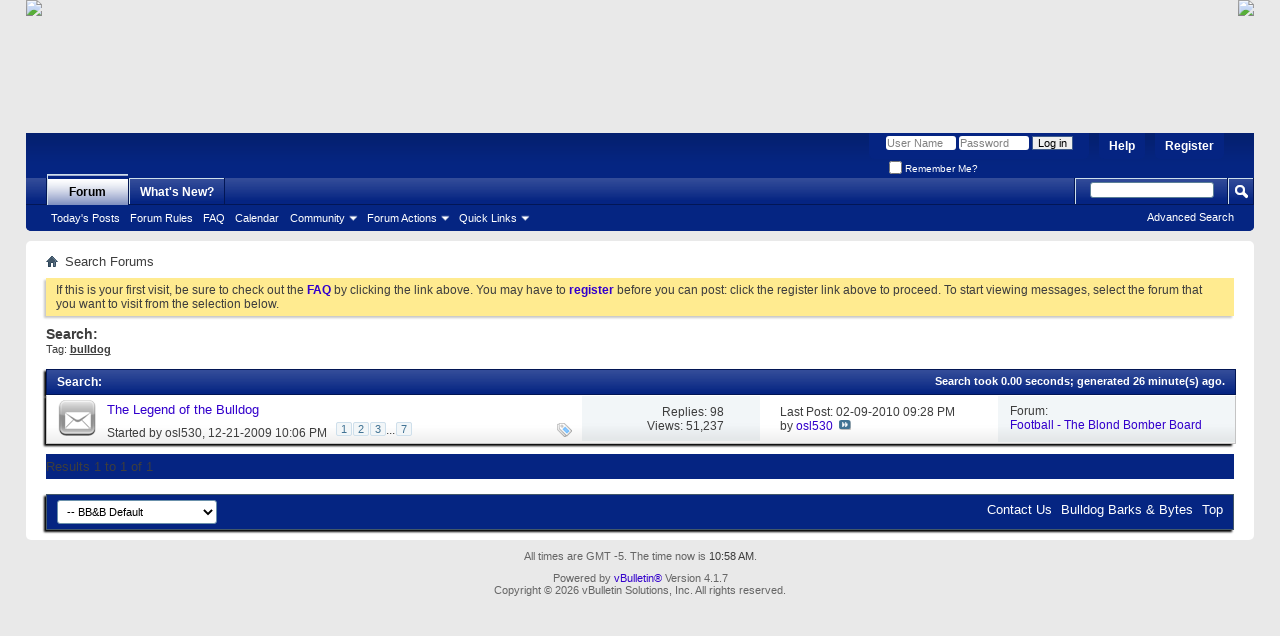

--- FILE ---
content_type: text/html; charset=ISO-8859-1
request_url: http://www.latechbbb.com/forum/tags.php?tag=bulldog
body_size: 6341
content:
<!DOCTYPE html PUBLIC "-//W3C//DTD XHTML 1.0 Transitional//EN" "http://www.w3.org/TR/xhtml1/DTD/xhtml1-transitional.dtd">
<html xmlns="http://www.w3.org/1999/xhtml" dir="ltr" lang="en">
<head>
	
	<meta http-equiv="X-UA-Compatible" content="IE=9" />
<meta http-equiv="Content-Type" content="text/html; charset=ISO-8859-1" />
<meta id="e_vb_meta_bburl" name="vb_meta_bburl" content="http://www.latechbbb.com/forum" />
<base href="http://www.latechbbb.com/forum/" /><!--[if IE]></base><![endif]-->
<meta name="generator" content="vBulletin 4.1.7" />

	<link rel="Shortcut Icon" href="favicon.ico" type="image/x-icon" />


		<meta name="keywords" content="vbulletin,forum,bbs,discussion,bulletin board,louisiana,tech,louisiana tech,bulldogs,lady techsters,techsters,basketball,college,dawgs,barks,bytes,football,basketball,baseball,volleyball,ruston,LSU,LA,latech,latechbbb,shreveport,bossier,bossier city,minden,monroe,university,sports,rattay,moats,milsap,nano,bicknell,wac,conference,richard,long,coach,aillet,thomas,assembly,center" />
		<meta name="description" content="This is a fan forum for Louisiana Tech University Athletics.  To find out more, go to www.latechbbb.com" />





	<script type="text/javascript" src="clientscript/yui/yuiloader-dom-event/yuiloader-dom-event.js?v=417"></script>
	<script type="text/javascript" src="clientscript/yui/connection/connection-min.js?v=417"></script>

<script type="text/javascript">
<!--
	var SESSIONURL = "s=cc7b3b719bd998bc67182a8b079f0e36&";
	var SECURITYTOKEN = "guest";
	var IMGDIR_MISC = "images/misc";
	var IMGDIR_BUTTON = "images/buttons";
	var vb_disable_ajax = parseInt("0", 10);
	var SIMPLEVERSION = "417";
	var BBURL = "http://www.latechbbb.com/forum";
	var LOGGEDIN = 0 > 0 ? true : false;
	var THIS_SCRIPT = "tags";
	var RELPATH = "tags.php?tag=bulldog";
	var PATHS = {forum : ""}
// -->
</script>
<script type="text/javascript" src="http://www.latechbbb.com/forum/clientscript/vbulletin-core.js?v=417"></script>



	<link rel="alternate" type="application/rss+xml" title="'Bulldog Barks & Bytes' RSS Feed" href="http://www.latechbbb.com/forum/external.php?type=RSS2" />
	



	<link rel="stylesheet" type="text/css" href="css.php?styleid=40&amp;langid=1&amp;d=1621027553&amp;td=ltr&amp;sheet=bbcode.css,editor.css,popupmenu.css,reset-fonts.css,vbulletin.css,vbulletin-chrome.css,vbulletin-formcontrols.css," />

	<!--[if lt IE 8]>
	<link rel="stylesheet" type="text/css" href="css.php?styleid=40&amp;langid=1&amp;d=1621027553&amp;td=ltr&amp;sheet=popupmenu-ie.css,vbulletin-ie.css,vbulletin-chrome-ie.css,vbulletin-formcontrols-ie.css,editor-ie.css" />
	<![endif]-->

	<title>Search Results - 'Bulldog Barks & Bytes'</title>
	
	
	

	
		<link rel="stylesheet" type="text/css" href="css.php?styleid=40&amp;langid=1&amp;d=1621027553&amp;td=ltr&amp;sheet=threadlist.css,forumbits.css,postbit.css,postbit-lite.css,search.css" />
	

	<!--[if lt IE 8]>
	<script type="text/javascript" src="clientscript/vbulletin-threadlist-ie.js?v=417"></script>
	<link rel="stylesheet" type="text/css" href="css.php?styleid=40&amp;langid=1&amp;d=1621027553&amp;td=ltr&amp;sheet=threadlist-ie.css,forumbits-ie.css,postbit-ie.css,postbit-lite-ie.css,search-ie.css" />
	<![endif]-->
<link rel="stylesheet" type="text/css" href="css.php?styleid=40&amp;langid=1&amp;d=1621027553&amp;td=ltr&amp;sheet=additional.css" />

</head>
<body>
	<div style="background:url('http://www.latechbbb.com/images/header/header_bg.jpg') repeat-x;width:100%;height:133px; position:relative;">
  <table border="0" width=100%>
    <tr>

      <td>
      <img src="http://www.latechbbb.com/images/header/BBB_header.png" align="absbottom" border="0" usemap="#Map">
        <map name="Map" id="Map">
        <area shape="rect" coords="9,5,800,128" href="http://www.latechbbb.com">
      </td>
      <td align="right"><img src="http://www.latechbbb.com/images/header/icon_link2.png"align="absbottom" border="0" usemap="#Map2">
        <map name="Map2" id="Map2">
        <area shape="rect" coords="4,4,90,26" href="https://www.facebook.com/pages/LATechBBBcom/104894186211059" target="_self">
        <area shape="rect" coords="4,30,76,52" href="http://www.latechbbb.com/forum/payments.php" target="_self">
      </td>

    </tr>
  </table>
</div>

<div class="above_body"> <!-- closing tag is in template navbar -->
<div id="header" class="floatcontainer doc_header">
		<div id="toplinks" class="toplinks">
		
			<ul class="nouser">
			
				<li><a href="register.php?s=cc7b3b719bd998bc67182a8b079f0e36" rel="nofollow">Register</a></li>
			
				<li><a rel="help" href="faq.php?s=cc7b3b719bd998bc67182a8b079f0e36">Help</a></li>
				<li>
			<script type="text/javascript" src="clientscript/vbulletin_md5.js?v=417"></script>
			<form id="navbar_loginform" action="login.php?s=cc7b3b719bd998bc67182a8b079f0e36&amp;do=login" method="post" onsubmit="md5hash(vb_login_password, vb_login_md5password, vb_login_md5password_utf, 0)">
				<fieldset id="logindetails" class="logindetails">
					<div>
						<div>
					<input type="text" class="textbox default-value" name="vb_login_username" id="navbar_username" size="10" accesskey="u" tabindex="101" value="User Name" />
					<input type="password" class="textbox" tabindex="102" name="vb_login_password" id="navbar_password" size="10" />
					<input type="text" class="textbox default-value" tabindex="102" name="vb_login_password_hint" id="navbar_password_hint" size="10" value="Password" style="display:none;" />
					<input type="submit" class="loginbutton" tabindex="104" value="Log in" title="Enter your username and password in the boxes provided to login, or click the 'register' button to create a profile for yourself." accesskey="s" />
						</div>
					</div>
				</fieldset>
				<div id="remember" class="remember">
					<label for="cb_cookieuser_navbar"><input type="checkbox" name="cookieuser" value="1" id="cb_cookieuser_navbar" class="cb_cookieuser_navbar" accesskey="c" tabindex="103" /> Remember Me?</label>
				</div>

				<input type="hidden" name="s" value="cc7b3b719bd998bc67182a8b079f0e36" />
				<input type="hidden" name="securitytoken" value="guest" />
				<input type="hidden" name="do" value="login" />
				<input type="hidden" name="vb_login_md5password" />
				<input type="hidden" name="vb_login_md5password_utf" />
			</form>
			<script type="text/javascript">
			YAHOO.util.Dom.setStyle('navbar_password_hint', "display", "inline");
			YAHOO.util.Dom.setStyle('navbar_password', "display", "none");
			vB_XHTML_Ready.subscribe(function()
			{
			//
				YAHOO.util.Event.on('navbar_username', "focus", navbar_username_focus);
				YAHOO.util.Event.on('navbar_username', "blur", navbar_username_blur);
				YAHOO.util.Event.on('navbar_password_hint', "focus", navbar_password_hint);
				YAHOO.util.Event.on('navbar_password', "blur", navbar_password);
			});
			
			function navbar_username_focus(e)
			{
			//
				var textbox = YAHOO.util.Event.getTarget(e);
				if (textbox.value == 'User Name')
				{
				//
					textbox.value='';
					textbox.style.color='#303030';
				}
			}

			function navbar_username_blur(e)
			{
			//
				var textbox = YAHOO.util.Event.getTarget(e);
				if (textbox.value == '')
				{
				//
					textbox.value='User Name';
					textbox.style.color='#828282';
				}
			}
			
			function navbar_password_hint(e)
			{
			//
				var textbox = YAHOO.util.Event.getTarget(e);
				
				YAHOO.util.Dom.setStyle('navbar_password_hint', "display", "none");
				YAHOO.util.Dom.setStyle('navbar_password', "display", "inline");
				YAHOO.util.Dom.get('navbar_password').focus();
			}

			function navbar_password(e)
			{
			//
				var textbox = YAHOO.util.Event.getTarget(e);
				
				if (textbox.value == '')
				{
					YAHOO.util.Dom.setStyle('navbar_password_hint', "display", "inline");
					YAHOO.util.Dom.setStyle('navbar_password', "display", "none");
				}
			}
			</script>
				</li>
				
			</ul>
		
	</div>
	<div class="ad_global_header">
		 
		 
	</div>
	<hr />
</div>
	<div id="navbar" class="navbar">
	<ul id="navtabs" class="navtabs floatcontainer">
		
		
			<li class="selected"><a class="navtab" href="forum.php?s=cc7b3b719bd998bc67182a8b079f0e36">Forum</a>
				<ul class="floatcontainer">
					
					
						
						<li><a href="search.php?s=cc7b3b719bd998bc67182a8b079f0e36&amp;do=getdaily&amp;contenttype=vBForum_Post">Today's Posts</a></li>
						
					
					
					
					<li><a href="rules.php?s=cc7b3b719bd998bc67182a8b079f0e36">Forum Rules</a></li> 
					<li><a rel="help" href="faq.php?s=cc7b3b719bd998bc67182a8b079f0e36" accesskey="5">FAQ</a></li>
					
					
						<li><a href="calendar.php?s=cc7b3b719bd998bc67182a8b079f0e36">Calendar</a></li>
					
					
					
					<li class="popupmenu">
						<a href="javascript://" class="popupctrl" accesskey="6">Community</a>
						<ul class="popupbody popuphover">
							
							
								<li><a href="group.php?s=cc7b3b719bd998bc67182a8b079f0e36">Groups</a></li>
							
							
								<li><a href="album.php?s=cc7b3b719bd998bc67182a8b079f0e36">Albums</a></li>
							
							
							
								<li><a href="memberlist.php?s=cc7b3b719bd998bc67182a8b079f0e36">Member List</a></li>
							
							
						</ul>
					</li>
					
					
					
					<li class="popupmenu">
						<a href="javascript://" class="popupctrl">Forum Actions</a>
						<ul class="popupbody popuphover">
							<li>
								<a href="forumdisplay.php?s=cc7b3b719bd998bc67182a8b079f0e36&amp;do=markread&amp;markreadhash=guest" onclick="return confirm('Are you sure you want to mark all forums as being read? This cannot be undone.')">Mark Forums Read</a>
							</li>
                                                        
						</ul>
					</li>
					
					<li class="popupmenu">
						<a href="javascript://" class="popupctrl" accesskey="3">Quick Links</a>
						<ul class="popupbody popuphover">
							
							
							<li><a href="showgroups.php?s=cc7b3b719bd998bc67182a8b079f0e36" rel="nofollow">
								
									View Forum Leaders
								
							</a></li>
							
							<tr><td class="vbmenu_option"><a href="misc.php?do=flashchat&amp;room=1"  >FlashChat</a></td></tr>
							
							
							
								<li><a href="online.php?s=cc7b3b719bd998bc67182a8b079f0e36">Who's Online</a></li>
							
							
						</ul>
					</li>
					
				</ul>

			</li>
		
		
		
			<li><a class="navtab" href="search.php?s=cc7b3b719bd998bc67182a8b079f0e36&amp;do=getdaily&amp;contenttype=vBForum_Post" accesskey="2">What's New?</a></li>
		
		
	</ul>

	
	<div id="globalsearch" class="globalsearch">
		<form action="search.php?s=cc7b3b719bd998bc67182a8b079f0e36&amp;do=process" method="post" id="navbar_search" class="navbar_search">
			
			<input type="hidden" name="securitytoken" value="guest" />
			<input type="hidden" name="do" value="process" />
			<span class="textboxcontainer"><span><input type="text" value="" name="query" class="textbox" tabindex="99"/></span></span>
			<span class="buttoncontainer"><span><input type="image" class="searchbutton" src="images/buttons/search.png" name="submit" onclick="document.getElementById('navbar_search').submit;" tabindex="100"/></span></span>
		</form>
		<ul class="navbar_advanced_search">
			<li><a href="search.php?s=cc7b3b719bd998bc67182a8b079f0e36" accesskey="4">Advanced Search</a></li>
		</ul>
	</div>
	
</div>
</div><!-- closing div for above_body -->

<div class="body_wrapper">
<div id="breadcrumb" class="breadcrumb">
	<ul class="floatcontainer">
		<li class="navbithome"><a href="index.php?s=cc7b3b719bd998bc67182a8b079f0e36" accesskey="1"><img src="images/misc/navbit-home.png" alt="Home" /></a></li>
		
		
	<li class="navbit lastnavbit"><span>Search Forums</span></li>

	</ul>
	<hr />
</div>





	<form action="profile.php?do=dismissnotice" method="post" id="notices" class="notices">
		<input type="hidden" name="do" value="dismissnotice" />
		<input type="hidden" name="s" value="s=cc7b3b719bd998bc67182a8b079f0e36&amp;" />
		<input type="hidden" name="securitytoken" value="guest" />
		<input type="hidden" id="dismiss_notice_hidden" name="dismiss_noticeid" value="" />
		<input type="hidden" name="url" value="" />
		<ol>
			<li class="restore" id="navbar_notice_7">
	
	If this is your first visit, be sure to
		check out the <a href="faq.php?s=cc7b3b719bd998bc67182a8b079f0e36" target="_blank"><b>FAQ</b></a> by clicking the
		link above. You may have to <a href="register.php?s=cc7b3b719bd998bc67182a8b079f0e36" target="_blank"><b>register</b></a>
		before you can post: click the register link above to proceed. To start viewing messages,
		select the forum that you want to visit from the selection below.
</li>
		</ol>
	</form>


	<div id="pagetitle">
		<h1>
			
				<a href="tags.php?s=cc7b3b719bd998bc67182a8b079f0e36"><strong>Search:</strong></a>
			
		</h1>
		<p class="description">
			Tag: <b><u>bulldog</u></b>		
		</p>
	</div>
	
	
	
	<div id="above_searchresults" class="floatcontainer">
		
                
	</div>
	
	
	
	<div class="block searchresults" >
	
		<h2 class="searchlisthead">
			<span>
				
					<a href="tags.php?s=cc7b3b719bd998bc67182a8b079f0e36"><strong>Search</strong></a>:
				
			</span>
			<span class="mainsearchstats">
				
					Search took <strong>0.00</strong> seconds; generated 26 minute(s) ago.
						
			</span>
		</h2>
		
		
		<div class="blockbody">
			
			
				<ol id="searchbits" start="1" class="searchbits">
					<li class="imodselector threadbit " id="thread_71560" title="By: Hunter Spillers 
OSL #530 
  
Lying here beneath this seal 
Donned with red and blue 
Is a faithful friend whom is dear to us  
Whose spirit remains forever true 
For on that fateful day  
in the autumn of '99 
Began a legend">
	<div class="icon0 rating0 nonsticky">
		<div class="threadinfo thread">
			<!--  status icon block -->
			<a class="threadstatus" rel="vB::AJAX" ></a>

			<!-- title / author block -->
			<div class="inner">
				<h3 class="searchtitle">
				
					
						
					

					
					<a class="title" href="showthread.php?71560-The-Legend-of-the-Bulldog&amp;s=cc7b3b719bd998bc67182a8b079f0e36" id="thread_title_71560" title="By: Hunter Spillers 
OSL #530 
  
Lying here beneath this seal 
Donned with red and blue 
Is a faithful friend whom is dear to us  
Whose spirit remains forever true 
For on that fateful day  
in the autumn of '99 
Began a legend">The Legend of the Bulldog</a>
				</h3>
						

				<div class="threadmeta">
					<div class="author">
						<span class="label">Started by&nbsp;<a href="member.php?5681-osl530&amp;s=cc7b3b719bd998bc67182a8b079f0e36" class="username understate" title="Started by osl530 on 12-21-2009 10:06 PM">osl530</a>&lrm;,&nbsp;12-21-2009&nbsp;10:06 PM</span>
						
						
							<dl class="pagination" id="pagination_threadbit_71560">
								<dt class="label">7 Pages <span class="separator">&bull;</span></dt>
								<dd>
										 <span><a href="showthread.php?71560-The-Legend-of-the-Bulldog&amp;s=cc7b3b719bd998bc67182a8b079f0e36">1</a></span> <span><a href="showthread.php?71560-The-Legend-of-the-Bulldog/page2&amp;s=cc7b3b719bd998bc67182a8b079f0e36">2</a></span> <span><a href="showthread.php?71560-The-Legend-of-the-Bulldog/page3&amp;s=cc7b3b719bd998bc67182a8b079f0e36">3</a></span>
										 <span class="separator">...</span> <span><a href="showthread.php?71560-The-Legend-of-the-Bulldog/page7&amp;s=cc7b3b719bd998bc67182a8b079f0e36">7</a></span>
								</dd>
							</dl>
						
					</div>
					
				</div>

			</div>
			<!-- iconinfo -->
			<div class="threaddetails td">
				<div class="threaddetailicons">
					
						<img src="images/misc/tag.png" alt="bulldog, legend" />
					
					
					
					
					
					
				</div>
			</div>
		</div>

		<!-- threadstats -->
		
		<ul class="threadstats td alt" title="">
			<li>Replies: <a class="understate" href="misc.php?do=whoposted&amp;t=71560" onclick="who(71560); return false;">98</a></li>
			<li>Views: 51,237</li>
		</ul>
		
		
		<!-- lastpost -->
		<dl class="threadlastpost td">
			<dt class="lastpostby hidden">Last Post By:</dt>
			<dd>Last Post: 02-09-2010 <span class="time">09:28 PM</span></dd>
			<dd>
			
				by <a href="member.php?5681-osl530&amp;s=cc7b3b719bd998bc67182a8b079f0e36">osl530</a>
			
 &nbsp;<a href="showthread.php?71560-The-Legend-of-the-Bulldog&amp;s=cc7b3b719bd998bc67182a8b079f0e36&amp;p=884639#post884639"><img src="images/buttons/lastpost-right.png" alt="Go to last post" /></a>
			</dd>
		</dl>
		

		<div class="threadpostedin td alt">
			<p>
				Forum:<br /><a href="forumdisplay.php?25-Football-The-Blond-Bomber-Board&amp;s=cc7b3b719bd998bc67182a8b079f0e36" title="Football - The Blond Bomber Board">Football - The Blond Bomber Board</a>
			</p>
			
		</div>

		

		

	</div>
</li>
				</ol>
				
			
		</div>

		<div class="blockfoot">
			

			
			<div id="postpagestats">
				Results 1 to 1 of 1
			</div>
			

		</div>
	</div>
	

	
	
	
	

	
	
	
	
	
	
<div id="footer" class="floatcontainer footer">

	<form action="forum.php" method="get" id="footer_select" class="footer_select">

			
		
			<select name="styleid" onchange="switch_id(this, 'style')">
				<optgroup label="Quick Style Chooser">
					<option value="40" class="" selected="selected">-- BB&amp;B Default</option><option value="41" class="" >---- Black Blue Default</option><option value="43" class="" >------ Black Blue Bulldog</option><option value="42" class="" >---- Black Red Default</option><option value="44" class="" >------ Black Red Bulldog</option><option value="49" class="" >-- Mobile</option>
				</optgroup>
			</select>	
		
		
		
	</form>

	<ul id="footer_links" class="footer_links">
		<li><a href="sendmessage.php?s=cc7b3b719bd998bc67182a8b079f0e36" rel="nofollow" accesskey="9">Contact Us</a></li>
		<li><a href="http://www.latechbbb.com">Bulldog Barks & Bytes</a></li>
		
		
		
		
		
		
		<li><a href="tags.php?tag=bulldog#top" onclick="document.location.hash='top'; return false;">Top</a></li>
	</ul>
	
	
	
	
	<script type="text/javascript">
	<!--
		// Main vBulletin Javascript Initialization
		vBulletin_init();
	//-->
	</script>
        
</div>
</div> <!-- closing div for body_wrapper -->

<div class="below_body">
<div id="footer_time" class="shade footer_time">All times are GMT -5. The time now is <span class="time">10:58 AM</span>.</div>

<div id="footer_copyright" class="shade footer_copyright">
	<!-- Do not remove this copyright notice -->
	Powered by <a href="http://www.vbulletin.com" id="vbulletinlink">vBulletin&reg;</a> Version 4.1.7 <br />Copyright &copy; 2026 vBulletin Solutions, Inc. All rights reserved. 
	<!-- Do not remove this copyright notice -->	
</div>
<div id="footer_morecopyright" class="shade footer_morecopyright">
	<!-- Do not remove cronimage or your scheduled tasks will cease to function -->
	
	<!-- Do not remove cronimage or your scheduled tasks will cease to function -->
	
</div>

</div>

</body>
</html>